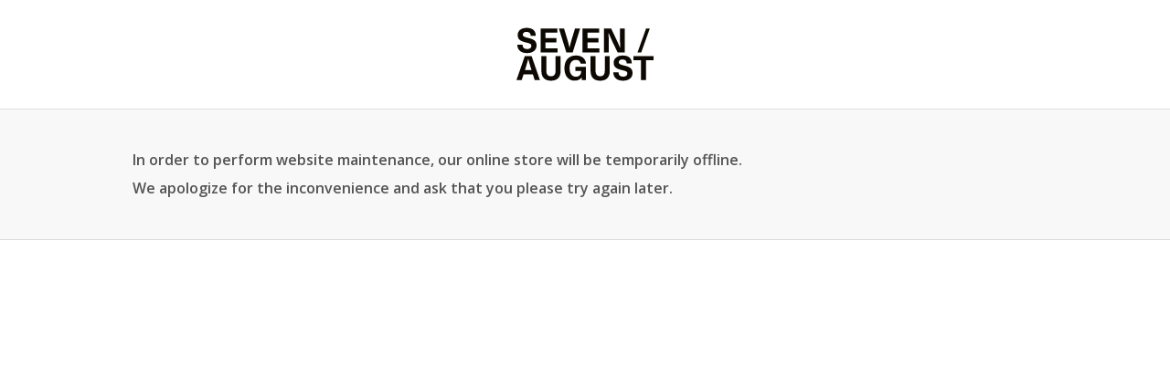

--- FILE ---
content_type: text/html; charset=utf-8
request_url: https://www.sevenaugust.fr/en/318-t-shirts
body_size: 460
content:
<!DOCTYPE HTML> <!--[if lt IE 7]><html class="no-js lt-ie9 lt-ie8 lt-ie7 " lang="en"><![endif]--> <!--[if IE 7]><html class="no-js lt-ie9 lt-ie8 ie7" lang="en"><![endif]--> <!--[if IE 8]><html class="no-js lt-ie9 ie8" lang="en"><![endif]--> <!--[if gt IE 8]><html class="no-js ie9" lang="en"><![endif]--><html lang="en"><head><title>Seven August</title><meta charset="utf-8" /><meta name="description" content=""><meta name="keywords" content=""><meta name="robots" content="index,follow"><link rel="shortcut icon" href="/img/favicon.ico"><link href="https://www.sevenaugust.fr/themes/warehouse/css/_bootstrap.css" rel="stylesheet" type="text/css" media="all" /><link href="https://www.sevenaugust.fr/themes/warehouse/css/maintenance.css" rel="stylesheet" type="text/css" /><link href='//fonts.googleapis.com/css?family=Open+Sans:600&subset=latin,latin-ext' rel='stylesheet' type='text/css'></head><body id="maintenance-page"> <header id="header"><div class="container"><div class="logo"><img src="https://www.sevenaugust.fr/themes/warehouse/img/logo-seven-august.svg" width="150" height="59" alt="logo" /></div></div> </header> <section id="maintenance"><div class="container"><div id="message"> In order to perform website maintenance, our online store will be temporarily offline. <br> We apologize for the inconvenience and ask that you please try again later.</div></div> </section>
</body></html>

--- FILE ---
content_type: image/svg+xml
request_url: https://www.sevenaugust.fr/themes/warehouse/img/logo-seven-august.svg
body_size: 820
content:
<svg id="SevenAugust" xmlns="http://www.w3.org/2000/svg" viewBox="0 0 201.75 77.89"><defs><style>.cls-1{fill:#0d0802;}</style></defs><title>logo-seven-august</title><path class="cls-1" d="M28.4,11.7H21c0-3.7-2.15-5.85-6.2-5.85-3.25,0-5.45,1.6-5.45,3.9,0,2.75,2.15,3.65,7.75,5.05,6.7,1.65,12.5,3.4,12.5,11.15,0,6.75-5.6,11.25-13.9,11.25-8.85,0-14.4-4.4-14.4-12.5h7.6c0,4.3,2.35,6.55,6.9,6.55,3.75,0,6.15-1.75,6.15-4.55,0-3.15-2.3-3.75-7.35-5.05-6.7-1.7-12.8-3.3-12.8-11.1C1.75,4.3,7.1,0,14.9,0,23.8,0,28.4,4.05,28.4,11.7Z"/><path class="cls-1" d="M42.8,7.1v8.05H58.9V21.4H42.8v8.7H60.5v6.3h-25V.8h24.6V7.1Z"/><path class="cls-1" d="M73.5,36.4,62.45.8H70L74.2,14.65c1.5,4.8,2.8,9.7,3.85,14.55h.1c1-4.85,2.4-9.75,3.85-14.55L86.25.8h7.5l-11,35.6Z"/><path class="cls-1" d="M104.5,7.1v8.05h16.1V21.4H104.5v8.7h17.7v6.3h-25V.8h24.6V7.1Z"/><path class="cls-1" d="M149,36.4,142.05,22c-2.25-4.75-4.5-9.75-6.5-14.7h-.1c.25,5.15.4,10.3.4,15.45V36.4h-7V.8h10.45l6.9,14.45c2.25,4.75,4.5,9.75,6.5,14.7h.1c-.25-5.15-.4-10.3-.4-15.45V.8h7.05V36.4Z"/><path class="cls-1" d="M178.1,36.4,190.8.8h5.45l-12.7,35.6Z"/><path class="cls-1" d="M10.5,68.39l-2.8,8.7H0l12.35-35.6h9.9L34.6,77.09H26.9l-2.75-8.7Zm10.9-8.65c-1.45-4.6-2.85-9.3-4-13.9h-.1c-1.2,4.6-2.55,9.3-4,13.9l-.75,2.35h9.65Z"/><path class="cls-1" d="M65,63.49c0,9.4-5.1,14.4-14.15,14.4s-14.15-5-14.15-14.4v-22H44V63.24c0,5.3,2.4,8.15,6.8,8.15s6.8-2.85,6.8-8.15V41.49H65Z"/><path class="cls-1" d="M102.35,52.59h-7.9c-.65-3.5-3-5.4-7-5.4-5.7,0-9.3,4.6-9.3,12.25S81.7,72,87.35,72c5.1,0,7.9-2.95,8-8.45H86.9v-6h15.3V77.09H96V73.24h-.1c-2,2.8-5.65,4.55-10.4,4.55-9.1,0-14.9-7-14.9-18.35,0-11.65,6.5-18.75,16.9-18.75C96.25,40.69,101.6,45.29,102.35,52.59Z"/><path class="cls-1" d="M137.35,63.49c0,9.4-5.1,14.4-14.15,14.4s-14.15-5-14.15-14.4v-22h7.35V63.24c0,5.3,2.4,8.15,6.8,8.15s6.8-2.85,6.8-8.15V41.49h7.35Z"/><path class="cls-1" d="M169.7,52.39h-7.45c0-3.7-2.15-5.85-6.2-5.85-3.25,0-5.45,1.6-5.45,3.9,0,2.75,2.15,3.65,7.75,5.05,6.7,1.65,12.5,3.4,12.5,11.15,0,6.75-5.6,11.25-13.9,11.25-8.85,0-14.4-4.4-14.4-12.5h7.6c0,4.3,2.35,6.55,6.9,6.55,3.75,0,6.15-1.75,6.15-4.55,0-3.15-2.3-3.75-7.35-5-6.7-1.7-12.8-3.3-12.8-11.1,0-6.25,5.35-10.55,13.15-10.55C165.1,40.69,169.7,44.74,169.7,52.39Z"/><path class="cls-1" d="M190.55,47.79v29.3H183.2V47.79H172v-6.3h29.75v6.3Z"/></svg>